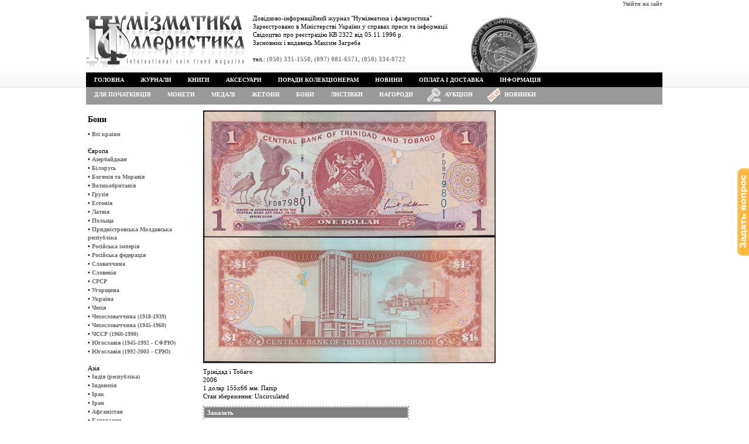

--- FILE ---
content_type: text/html; charset=utf8
request_url: https://www.numismatics.kiev.ua/?menu=shop&productID=3670
body_size: 4200
content:
<!DOCTYPE html PUBLIC "-//W3C//DTD XHTML 1.0 Transitional//EN" "http://www.w3.org/TR/xhtml1/DTD/xhtml1-transitional.dtd"><html xmlns="http://www.w3.org/1999/xhtml"><head><meta http-equiv="content-type" content="text/html; charset=utf-8" /><link href="/css/style-0.5.css" rel="stylesheet" type="text/css"><link href="/css/dropdown.css" rel="stylesheet" type="text/css"/><link href="/css/default.advanced.css" rel="stylesheet" type="text/css"/><link href="/css/dropdown3.css" rel="stylesheet" type="text/css"/><link href="/css/default.advanced3.css" rel="stylesheet" type="text/css"/><script src="/js/jquery-1.4.4.min.js" type="text/javascript"></script><script src="/js/jquery.form.js" type="text/javascript"></script><script src="/js/jquery.blockUI.js" type="text/javascript"></script><script src="/js/jquery.lazyload.js" type="text/javascript"></script><script src="/js/ajax-0.5.js" type="text/javascript"></script><title>Журнал &quot;Нумізматика і фалеристика&quot;</title><meta name="description" content="Журнал &quot;Нумізматика і фалеристика&quot;"></head><body style="padding:0px; margin:0px; margin:auto;"><script src="/js/callback.js" type="text/javascript"></script><div id="div_for_edit" style="font:normal 12px Tahoma; text-align:left; display:none; overflow: auto; max-height:550px; max-width:850px"></div><div style="position:fixed; right:0; top:40%"><div id="div_callback" style="display:none"><a id="a_callback" href="#" title="Поставити своє запитання"><img width="20" src="/images/quest.gif" /></a></div></div><table width="100%" height="100%" border="0" cellpadding="0" cellspacing="0"><tr><td rowspan="2" width="50%" background="/images/back2.gif" style="background-position:right top; background-repeat:repeat-x"></td><td id="top_top" align="right" valign="top"><a href="/?menu=enter" title="Авторизуватися на сайті">Увійти на сайт</a></td><td rowspan="2" width="50%" style="background-image: url('/images/back2.gif'); background-position:right top; background-repeat:repeat-x"></td></tr><tr><td align="left" valign="top"><table width="100%" height="110" border="0" cellpadding="0" cellspacing="0"><tr align="left"><td width="780" background="/images/logo.jpg" style="background-repeat:no-repeat" valign="top"><div style="margin:10px 0 0 285px">Довідково-інформаційний журнал "Нумізматика і фалеристика"<br />Зареєстровано в Міністерстві України у справах преси та інформації <br />Свідоцтво про реєстрацію КВ 2322 від 05.11.1996 р.<br />Засновник і видавець Максим Загреба<br /><br />тел.: <span style="font-weight:bold; color:grey">(050) 331-1550, (097) 081-6571, (050) 334-0722</span></div></td><td valign="top" style="background-image: url('/images/back_b.gif'); background-position:right bottom; background-repeat:repeat-x"><div id="div_basket" style="margin:15px 0 0 75px;"></div></td></tr></table><table width="100%" cellpadding=0 cellspacing=0 border=0><tr><td style="background-color:black;"><ul class="dropdown"><li><a href="/">Головна</a></li><li><a href="/?menu=shop&categoryID=3">Журнали</a><ul><li><a href="/?menu=shop&categoryID=3&yearID=27">Комплекти</a></li><li><a href="/?menu=shop&categoryID=3&yearID=32">2025</a></li><li><a href="/?menu=shop&categoryID=3&yearID=31">2024</a></li><li><a href="/?menu=shop&categoryID=3&yearID=30">2023</a></li><li><a href="/?menu=shop&categoryID=3&yearID=29">2022</a></li><li><a href="/?menu=shop&categoryID=3&yearID=28">2021</a></li><li><a href="/?menu=shop&categoryID=3&yearID=25">2020</a></li><li><a href="/?menu=shop&categoryID=3&yearID=23">2019</a></li><li><a href="/?menu=shop&categoryID=3&yearID=22">2018</a></li><li><a href="/?menu=shop&categoryID=3&yearID=21">2017</a></li><li><a href="/?menu=shop&categoryID=3&yearID=20">2016</a></li><li><a href="/?menu=shop&categoryID=3&yearID=19">2015</a></li><li><a href="/?menu=shop&categoryID=3&yearID=18">2014</a></li><li><a href="/?menu=shop&categoryID=3&yearID=17">2013</a></li><li><a href="/?menu=shop&categoryID=3&yearID=16">2012</a></li><li><a href="/?menu=shop&categoryID=3&yearID=15">2011</a></li><li><a href="/?menu=shop&categoryID=3&yearID=14">2010</a></li><li><a href="/?menu=shop&categoryID=3&yearID=13">2009</a></li><li><a href="/?menu=shop&categoryID=3&yearID=12">2008</a></li><li><a href="/?menu=shop&categoryID=3&yearID=11">2007</a></li><li><a href="/?menu=shop&categoryID=3&yearID=10">2006</a></li><li><a href="/?menu=shop&categoryID=3&yearID=9">2005</a></li><li><a href="/?menu=shop&categoryID=3&yearID=8">2004</a></li><li><a href="/?menu=shop&categoryID=3&yearID=7">2003</a></li><li><a href="/?menu=shop&categoryID=3&yearID=6">2002</a></li><li><a href="/?menu=shop&categoryID=3&yearID=5">2001</a></li><li><a href="/?menu=shop&categoryID=3&yearID=4">2000</a></li><li><a href="/?menu=shop&categoryID=3&yearID=3">1999</a></li><li><a href="/?menu=shop&categoryID=3&yearID=2">1998</a></li><li><a href="/?menu=shop&categoryID=3&yearID=1">1997</a></li><li><a href="/?menu=shop&categoryID=3&yearID=0">Все года</a></li></ul></li><li><a href="/?menu=shop&categoryID=2">Книги</a><ul><li><a href="/?menu=shop&categoryID=2&typeID=2">Нумізматика</a></li><li><a href="/?menu=shop&categoryID=2&typeID=6">Боністика</a></li><li><a href="/?menu=shop&categoryID=2&typeID=7">Фалеристика</a></li><li><a href="/?menu=shop&categoryID=2&typeID=8">Філокартія</a></li><li><a href="/?menu=shop&categoryID=2&typeID=10">Порцеляна</a></li><li><a href="/?menu=shop&categoryID=2&typeID=11">Археологія</a></li><li><a href="/?menu=shop&categoryID=2&typeID=9">Історія</a></li><li><a href="/?menu=shop&categoryID=2&typeID=1">Різне</a></li><li><a href="/?menu=shop&categoryID=2&typeID=3">Аукционні каталоги</a></li></ul></li><li><a href="/?menu=shop&categoryID=4">Аксесуари</a><ul><li><a href="/?menu=shop&categoryID=4&typeID=3">Капсули</a></li><li><a href="/?menu=shop&categoryID=4&typeID=2">Альбоми</a></li><li><a href="/?menu=shop&categoryID=4&typeID=4">Файли для монет</a></li><li><a href="/?menu=shop&categoryID=4&typeID=8">Файли для холдерів</a></li><li><a href="/?menu=shop&categoryID=4&typeID=12">Файли для банкнот</a></li><li><a href="/?menu=shop&categoryID=4&typeID=9">Футляри та вкладиші</a></li><li><a href="/?menu=shop&categoryID=4&typeID=1">Холдери</a></li><li><a href="/?menu=shop&categoryID=4&typeID=5">Бокси</a></li></ul></li><li><a href="/?menu=advice">Поради колекціонерам</a></li><li><a href="/?menu=news">Новини</a></li><li><a href="/?menu=info&infoID=2">Оплата і доставка</a></li><li><a href="/?menu=info">Інформація</a></li></ul></td></tr><tr><td style="background-color:#999999"><ul class="dropdown3"><li><a href="/?menu=shop&categoryID=5">Для початківців</a></li><li><a href="/?menu=shop&categoryID=1">Монети</a><ul><li><a href="/?menu=shop&categoryID=1&typecoinID=4">Набори монет</a></li><li><a href="/?menu=shop&categoryID=1&typecoinID=5">Підборки монет</a></li><li><a href="/?menu=shop&categoryID=1&typecoinID=1">Обігові</a></li><li><a href="/?menu=shop&categoryID=1&typecoinID=8"></a></li><li><a href="/?menu=shop&categoryID=1&typecoinID=2">Ювілейні</a></li><li><a href="/?menu=shop&categoryID=1&typecoinID=6">Ювілейні Ag</a></li><li><a href="/?menu=shop&categoryID=1&typecoinID=7">Ювілейні Au</a></li><li><a href="/?menu=shop&categoryID=1&typecoinID=9">Медаль</a></li></ul></li><li><a href="/?menu=shop&categoryID=6">Медалі</a></li><li><a href="/?menu=shop&categoryID=9">Жетони</a></li><li><a href="/?menu=shop&categoryID=7">Бони</a></li><li><a href="/?menu=shop&categoryID=10">Листівки</a></li><li><a href="/?menu=shop&categoryID=8">Нагороди</a></li><li><img style="padding:2px 0 0 10px" src="/images/auction2.png" width="23"/></li><li><a style="padding-left: 7px"href="/?menu=auction">Аукціон</a></li><li><img style="padding:1px 0 1px 10px" src="/images/new.gif" width="25"/></li><li><a style="padding-left: 5px" href="/?menu=new_goods">Новинки</a><ul><li><a href="/?menu=new_goods&categoryID=3">Журналы</a></li><li><a href="/?menu=new_goods&categoryID=2">Книги</a></li><li><a href="/?menu=new_goods&categoryID=1">Монеты</a></li></ul></li></ul></td></tr></table></td></tr><tr><td rowspan="2" width="50%" height="100%" bgcolor="#FFFFFF" style="background-position:right top; background-repeat:repeat-y"></td><td align="left" valign="top"><div id="div_center" style="margin-top:7px;width:985px;"><table><tr><td width="200px" valign="top"><h1>Бони</h1>&bull;&nbsp;<a href="/?menu=shop&categoryID=7" >Всі країни</a><br /><br />Європа<br />&bull;&nbsp;<a href="/?menu=shop&categoryID=7&countryID=141" >Азербайджан</a><br />&bull;&nbsp;<a href="/?menu=shop&categoryID=7&countryID=132" >Білорусь</a><br />&bull;&nbsp;<a href="/?menu=shop&categoryID=7&countryID=235" >Богемія та Моравія</a><br />&bull;&nbsp;<a href="/?menu=shop&categoryID=7&countryID=101" >Великобританія</a><br />&bull;&nbsp;<a href="/?menu=shop&categoryID=7&countryID=139" >Грузія</a><br />&bull;&nbsp;<a href="/?menu=shop&categoryID=7&countryID=129" >Естонія</a><br />&bull;&nbsp;<a href="/?menu=shop&categoryID=7&countryID=130" >Латвія</a><br />&bull;&nbsp;<a href="/?menu=shop&categoryID=7&countryID=111" >Польща</a><br />&bull;&nbsp;<a href="/?menu=shop&categoryID=7&countryID=29" >Придністровська Молдавська республіка</a><br />&bull;&nbsp;<a href="/?menu=shop&categoryID=7&countryID=175" >Російська імперія</a><br />&bull;&nbsp;<a href="/?menu=shop&categoryID=7&countryID=137" >Російська федерація</a><br />&bull;&nbsp;<a href="/?menu=shop&categoryID=7&countryID=112" >Словаччина</a><br />&bull;&nbsp;<a href="/?menu=shop&categoryID=7&countryID=120" >Словенія</a><br />&bull;&nbsp;<a href="/?menu=shop&categoryID=7&countryID=138" >СРСР</a><br />&bull;&nbsp;<a href="/?menu=shop&categoryID=7&countryID=110" >Угорщина</a><br />&bull;&nbsp;<a href="/?menu=shop&categoryID=7&countryID=133" >Україна</a><br />&bull;&nbsp;<a href="/?menu=shop&categoryID=7&countryID=42" >Чехія</a><br />&bull;&nbsp;<a href="/?menu=shop&categoryID=7&countryID=225" >Чехословаччина (1918-1939)</a><br />&bull;&nbsp;<a href="/?menu=shop&categoryID=7&countryID=257" >Чехословаччина (1945-1960)</a><br />&bull;&nbsp;<a href="/?menu=shop&categoryID=7&countryID=113" >ЧССР (1960-1990)</a><br />&bull;&nbsp;<a href="/?menu=shop&categoryID=7&countryID=125" >Югославія (1945-1992 - СФРЮ)</a><br />&bull;&nbsp;<a href="/?menu=shop&categoryID=7&countryID=209" >Югославія (1992-2003 - СРЮ)</a><br /><br />Азія<br />&bull;&nbsp;<a href="/?menu=shop&categoryID=7&countryID=12" >Індія (республіка)</a><br />&bull;&nbsp;<a href="/?menu=shop&categoryID=7&countryID=13" >Індонезія</a><br />&bull;&nbsp;<a href="/?menu=shop&categoryID=7&countryID=80" >Ірак</a><br />&bull;&nbsp;<a href="/?menu=shop&categoryID=7&countryID=79" >Іран</a><br />&bull;&nbsp;<a href="/?menu=shop&categoryID=7&countryID=76" >Афганістан</a><br />&bull;&nbsp;<a href="/?menu=shop&categoryID=7&countryID=152" >Бангладеш</a><br />&bull;&nbsp;<a href="/?menu=shop&categoryID=7&countryID=151" >Бутан</a><br />&bull;&nbsp;<a href="/?menu=shop&categoryID=7&countryID=144" >В'єтнам</a><br />&bull;&nbsp;<a href="/?menu=shop&categoryID=7&countryID=215" >В'єтнам Південний</a><br />&bull;&nbsp;<a href="/?menu=shop&categoryID=7&countryID=81" >Йорданія</a><br />&bull;&nbsp;<a href="/?menu=shop&categoryID=7&countryID=14" >Камбоджа</a><br />&bull;&nbsp;<a href="/?menu=shop&categoryID=7&countryID=93" >Катар</a><br />&bull;&nbsp;<a href="/?menu=shop&categoryID=7&countryID=148" >Киргизстан</a><br />&bull;&nbsp;<a href="/?menu=shop&categoryID=7&countryID=16" >Китай (КНР)</a><br />&bull;&nbsp;<a href="/?menu=shop&categoryID=7&countryID=155" >Корея Північна (КНДР)</a><br />&bull;&nbsp;<a href="/?menu=shop&categoryID=7&countryID=83" >Ліван</a><br />&bull;&nbsp;<a href="/?menu=shop&categoryID=7&countryID=18" >Лаос</a><br />&bull;&nbsp;<a href="/?menu=shop&categoryID=7&countryID=153" >М'янма (Бирма)</a><br />&bull;&nbsp;<a href="/?menu=shop&categoryID=7&countryID=22" >Малайзія</a><br />&bull;&nbsp;<a href="/?menu=shop&categoryID=7&countryID=200" >Мальдівські о-ви</a><br />&bull;&nbsp;<a href="/?menu=shop&categoryID=7&countryID=73" >Монголія</a><br />&bull;&nbsp;<a href="/?menu=shop&categoryID=7&countryID=27" >Пакистан</a><br />&bull;&nbsp;<a href="/?menu=shop&categoryID=7&countryID=32" >Сінгапур</a><br />&bull;&nbsp;<a href="/?menu=shop&categoryID=7&countryID=34" >Таїланд</a><br />&bull;&nbsp;<a href="/?menu=shop&categoryID=7&countryID=38" >Туреччина</a><br />&bull;&nbsp;<a href="/?menu=shop&categoryID=7&countryID=37" >Туркменістан</a><br />&bull;&nbsp;<a href="/?menu=shop&categoryID=7&countryID=41" >Філіппіни</a><br />&bull;&nbsp;<a href="/?menu=shop&categoryID=7&countryID=43" >Шрі-Ланка (Цейлон)</a><br /><br />Африка<br />&bull;&nbsp;<a href="/?menu=shop&categoryID=7&countryID=8" >Єгипет (республіка)</a><br />&bull;&nbsp;<a href="/?menu=shop&categoryID=7&countryID=188" >Гвінея</a><br />&bull;&nbsp;<a href="/?menu=shop&categoryID=7&countryID=19" >Ліберія</a><br />&bull;&nbsp;<a href="/?menu=shop&categoryID=7&countryID=84" >Лівія</a><br />&bull;&nbsp;<a href="/?menu=shop&categoryID=7&countryID=20" >Маврикій</a><br />&bull;&nbsp;<a href="/?menu=shop&categoryID=7&countryID=252" >Мадагаскар</a><br />&bull;&nbsp;<a href="/?menu=shop&categoryID=7&countryID=211" >Мозамбік</a><br />&bull;&nbsp;<a href="/?menu=shop&categoryID=7&countryID=145" >Судан</a><br />&bull;&nbsp;<a href="/?menu=shop&categoryID=7&countryID=198" >Сьерра-Леоне</a><br />&bull;&nbsp;<a href="/?menu=shop&categoryID=7&countryID=156" >Танзанія</a><br /><br />Америка<br />&bull;&nbsp;<a href="/?menu=shop&categoryID=7&countryID=48" >Венесуела</a><br />&bull;&nbsp;<a href="/?menu=shop&categoryID=7&countryID=60" >Гватемала</a><br />&bull;&nbsp;<a href="/?menu=shop&categoryID=7&countryID=216" >Гондурас</a><br />&bull;&nbsp;<a href="/?menu=shop&categoryID=7&countryID=26" >Нікарагуа</a><br />&bull;&nbsp;<a href="/?menu=shop&categoryID=7&countryID=258" >Сурінам</a><br />&bull;&nbsp;<a href="/?menu=shop&categoryID=7&countryID=172" >США</a><br />&bull;&nbsp;<a href="/?menu=shop&categoryID=7&countryID=50" style="color:orange">Трінідад і Тобаго</a><br /><br />Океанія<br />&bull;&nbsp;<a href="/?menu=shop&categoryID=7&countryID=4" >Вануату</a><br />&bull;&nbsp;<a href="/?menu=shop&categoryID=7&countryID=40" >Фіджи</a><br /><br /></td><td valign="top" width="800px"><img alt="" src="/photos/max/3662_trinidad & tobago 1 dollar 2006 - big.jpg" style="margin:0 0 7px 0" /><br />Трінідад і Тобаго<br />2006<br />1 долар 155х66 мм. Папір<br />Стан збереження: Uncirculated<br /><div id="shop_variety"><script src="/js/shop_variety-0.5.js" type="text/javascript"></script><div style="border:dashed 1px grey; width:350px; margin-top:10px"><div style="padding:2px 5px; margin:1px; background-color:grey; color:white"><b>Заказать</b></div><div style="padding:10px 0px 10px 30px"><form action="#" method="post" id="add_goods"><table><tr><td colspan="2">Вкажіть к-сть:<br /></td></tr><tr><td></td><td>&nbsp;<input style="width:40px" type="text" name="variety[10777]" title="Вкажіть к-сть штук" value="" />&nbsp;шт. за ціною <font style="color:grey; font-weight:bold">67.20</font> грн.</td></tr><tr><td colspan="2"><br /><input id="add_goods_button" type="submit" value="Додати до замовлення"/><div id="add_goods_ok" style="padding:10px 10px 0 0; color:orange">&nbsp;</div></td></tr></table></form></div></div></div></td><tr></table>
<br />
</div></td><td rowspan="2" width="50%" height="100%" bgcolor="#FFFFFF" style="background-position:right top; background-repeat:repeat-y"></td></tr>
<tr><td height="60" align="left" valign="top" background="/images/qmnu_bg.gif"><table width="780" height="60" border="0" cellpadding="0" cellspacing="0"><tr align="left" valign="top"><td width="300" align="center" background="/images/q_bg.gif" class="pad_01 t_rights">1996-2026 © Copyright &quot;Нумізматика і Фалеристика&quot;<br></td><td class="pad_02"><table border="0" cellspacing="0" cellpadding="0"><tr align="center" valign="middle"><td><a href="/?menu=shop&categoryID=3">Придбати журнал</a></td><td width="30"><img src="/images/q_sp.gif" width="30" height="9"></td><td><a href="/?menu=info&infoID=3">Рекламодавцям</a></td><td width="30"><img src="/images/q_sp.gif" width="30" height="9"></td><td><a href="/?menu=info&infoID=2">Оплата та доставка</a></td><td width="30"><img src="/images/q_sp.gif" width="30" height="9"></td><td><a href="/?menu=info&infoID=1">Про нас</a></td></tr></table></td></tr></table></td></tr></table><script type="text/javascript">var _gaq = _gaq || [];_gaq.push(['_setAccount', 'UA-25345391-1']);_gaq.push(['_trackPageview']);(function() {var ga = document.createElement('script'); ga.type = 'text/javascript'; ga.async = true;ga.src = ('https:' == document.location.protocol ? 'https://ssl' : 'http://www') + '.google-analytics.com/ga.js';var s = document.getElementsByTagName('script')[0]; s.parentNode.insertBefore(ga, s);})();</script><script src="https://www.google.com/recaptcha/api.js" defer></script></body></html>

--- FILE ---
content_type: text/css
request_url: https://www.numismatics.kiev.ua/css/default.css
body_size: 915
content:
@charset "UTF-8";

/** 
 * NVIDIA CSS Drop-Down Menu Theme
 *
 * @file		default.css
 * @name		NVIDIA
 * @version		0.1
 * @type		transitional
 * @browsers	Windows: IE6+, Opera7+, Firefox1+
 *				Mac OS: Safari2+, Firefox2+
 *
 * @link		http://www.lwis.net/
 * @copyright	2008 Live Web Institute. All Rights Reserved.
 *
 * Module Classes: *.dir {} *.on {} *.open {} li.hover {} li.first {} li.last {}
 * Expected directory tag - li
 *
 */


/*------------------------------------------------------------------------------------------------------/
 * @section		Base Drop-Down Styling
 * @structure	ul (unordered list)
 *				ul li (list item)
 *				ul li a (links)
 *				*(.class|:hover)
 * @level sep	ul
 */


/* ----- ALL LEVELS (incl. first) */

ul.dropdown {
 font: normal 12px "Trebuchet MS", Arial, Helvetica, sans-serif;
 text-transform: uppercase;
}

	ul.dropdown li {
	 padding: 7px 0;
	 background-color: #000;
	 color: #fff;
	 line-height: normal;
	}

	ul.dropdown li.hover,
	ul.dropdown li:hover {
	 
	}

	ul.dropdown a:link,
	ul.dropdown a:visited { font-family:Tahoma; font-size:10px; font-weight:bold; color: #fff; text-decoration: none; }
	ul.dropdown a:hover { font-family:Tahoma; font-size:10px; font-weight:bold; color: #33cc00; /*76b900;*/ text-decoration: none; }
	ul.dropdown a:active { font-family:Tahoma; font-size:10px; font-weight:bold; color: #fff; }


/* ----- END LEVEL */


	/* ----- NON-FIRST LEVEL */

	ul.dropdown ul {
	 width: 170px;
	 background-color: #333;
	 color: #fff;
	 font-size: 11px;
	 text-transform: none;
	 /*filter: alpha(opacity=90);
	 -moz-opacity: .9;
	 KhtmlOpacity: .9;
	 opacity: .9;
	 */
	}

		ul.dropdown ul li {
		 background-color: transparent;
		 color: #000;
		 filter: none;
		}

		ul.dropdown ul li.hover,
		ul.dropdown ul li:hover {
		 background-color: transparent;
		}

		ul.dropdown ul a:link,
		ul.dropdown ul a:visited { color: #fff; }
		ul.dropdown ul a:hover { color: #fff; text-decoration: none; }
		ul.dropdown ul a:active { color: #fff; }


/* ----- END LEVEL */



/*------------------------------------------------------------------------------------------------------/
 * @section	Support Class 'dir'
 * @level sep	ul, .class
 */


/* ----- ALL LEVELS (incl. first) */

ul.dropdown *.dir {
 padding-right: 12px;
 background-image: none;
 background-position: 100% 50%;
 background-repeat: no-repeat;
}

/* ----- END LEVEL */


/* Components override */